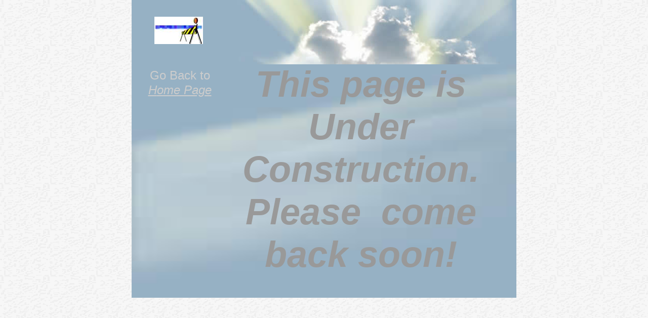

--- FILE ---
content_type: text/html
request_url: http://inthegapministry.net/website/MinisterProfile.html
body_size: 1201
content:
<!--$sitebuilder version="2.9.0" extra="Java(1.8.0_45)" md5="eea0f8ddc1f3521f794848b6931a20ef"$-->
<!--$templateKey Religious|Ray of Light - Blue|2.0$-->
<html>
  <head>
    <title>Page Title</title>
    <meta name="generator" content="SiteBuilder/2.9.0/1.8.0_45">
    <!--$page size 762, 3000$-->
    <!--$page margin 0, 1, 20, 1$-->
    <!--$centered$-->
    <!--$fontFamily Arial$-->
    <!--$fontSize 10$-->
    <style type="text/css"><!--
      BODY {font-family:"Arial"; font-size:10;margin:0px;padding:0px;text-align:center;min-width:762px;}
      P {font-family:"Arial"; font-size:10;}
      FORM {margin:0;padding:0;}
      #centerwrapper {text-align:left;width:762px;margin-left:auto;margin-right:auto;}
    --></style>
  </head>
  <body bgcolor="#FFFFFF" background="../clipart/backgrounds/tile/textured_white.gif" text="#000000" link="#0000FF" vlink="#800080" topmargin="0" leftmargin="0">

<!--$begin exclude$-->
    <div id="centerwrapper">
      <div id="root" style="position:absolute;width:762px;height:608px;">
<!--$end exclude$-->
        <div id="e0" style="position:absolute;left:1;top:100;width:125;height:480;">
          <table border="0" cellspacing="0" cellpadding="0" width="125">
            <tr>
              <td nowrap height="480" valign="top" bgcolor="#96B1C4"><!--$emptyText$--></td>
            </tr>
          </table>
        </div>
        <div id="e1" style="position:absolute;left:1;top:99;width:760;height:489;">
          <table border="0" cellspacing="0" cellpadding="0" width="760">
            <tr>
              <td nowrap height="489" valign="top" bgcolor="#96B1C4"><!--$emptyText$--></td>
            </tr>
          </table>
        </div>
        <div id="e2" style="position:absolute;left:1;top:125;width:760;height:461;"><!--$img %RemappedImageAsset:/sitebuilder/clipart/bars/regular/vertical/cloudWisp.jpg$--><img src="../clipart/images/sidebars/cloudWisp.jpg" width="760" height="461" alt=""></div>        <div id="e3" style="position:absolute;left:194;top:124;width:520;height:445;">
          <table border="0" cellspacing="0" cellpadding="0" width="520">
            <tr>
              <td nowrap height="445" align="center" valign="top"><span class="text"><b><i><font color="#999999" size="7"><span style="font-size:72px;line-height:84px;">This page is<br>Under <br soft>Construction.<br>Please &nbsp;come <br soft>back soon!<br soft></span></font></i></b></span></td>
            </tr>
          </table>
        </div>
        <div id="e4" style="position:absolute;left:25;top:129;width:142;height:68;">
          <table border="0" cellspacing="0" cellpadding="0" width="142">
            <tr>
              <td nowrap height="68" align="center"><span class="text"><font color="#CCCCCC" size="5"><span style="font-size:24px;line-height:29px;">Go Back to<br></span></font><a href="../index.html"><i><font color="#CCCCCC" size="5"><span style="font-size:24px;line-height:29px;">H</span></font></i></a><a href="../index.html"><i><font color="#CCCCCC" size="5"><span style="font-size:24px;line-height:29px;">ome Page<br soft></span></font></i></a></span></td>
            </tr>
          </table>
        </div>
        <div id="e5" style="position:absolute;left:1;top:0;width:760;height:127;"><!--$img %RemappedImageAsset:/sitebuilder/clipart/bars/regular/horizontal/clioudSunRays.jpg$--><img src="../clipart/pageHeaders/clioudSunRays.jpg" width="760" height="127" alt=""></div>        <div id="e6" style="position:absolute;left:46;top:33;width:96;height:54;"><img src="../images/images_62_.jpg" width="96" height="54" alt=""></div><!--$begin exclude$-->
      </div>
    </div>
<!--$end exclude$-->
  </body>
</html>
